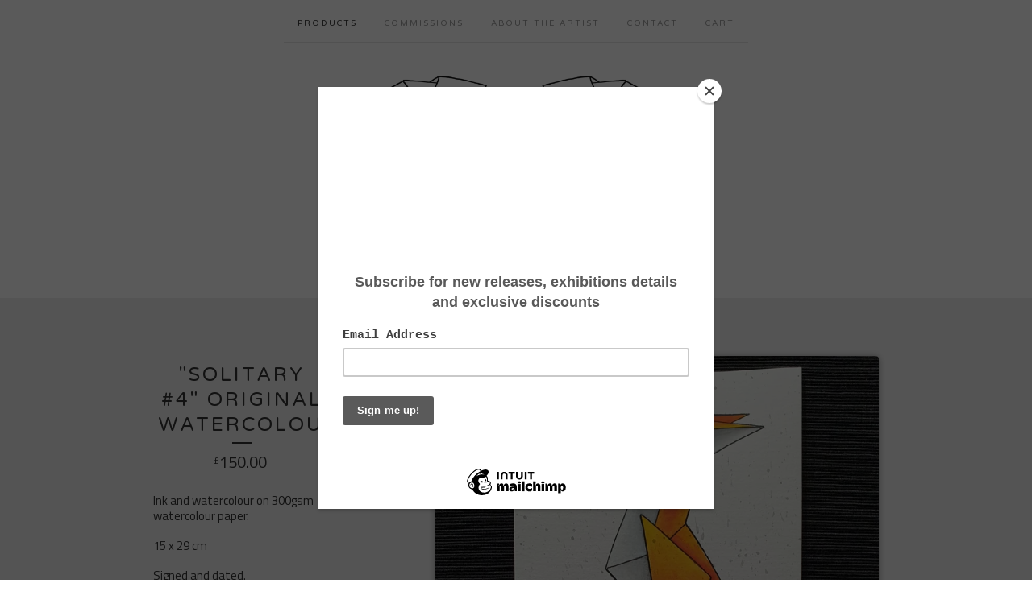

--- FILE ---
content_type: text/html; charset=utf-8
request_url: https://www.annatomix.com/product/solitary-4-original-watercolour
body_size: 5510
content:
<!doctype html>
<!--[if lte IE 9 ]><html class="ie" lang="en"><![endif]-->
<!--[if gt IE 9 ]><html lang="en"><![endif]-->
<!--[if !IE ]> --><html lang="en"><![endif]-->
  <head>
    <title>"Solitary #4" original watercolour  / ANNATOMIX</title>
  
    <meta charset="UTF-8">
    <!--[if IE ]><meta http-equiv="X-UA-Compatible" content="IE=edge,chrome=1"><![endif]-->  
    <meta name="viewport" content="initial-scale=1.0, maximum-scale=1, width=device-width">  
    <meta name="author" content="ANNATOMIX">
    <meta name="description" content="Ink and watercolour on 300gsm watercolour paper. 15 x 29 cm Signed and dated. Unframed. Shipping by recorded mail is calculated at checkout. Please...">
    <meta name="keywords" content="Originals, Prints, Stickers, Jewellery, Tees, Gift Cards, Keyrings">
    
    
    <meta property="og:title" content="&quot;Solitary #4&quot; original watercolour ">
    <meta property="og:type" content="product">
    <meta property="og:url" content="https://www.annatomix.com:2083/product/solitary-4-original-watercolour">
    <meta property="og:image" content="https://assets.bigcartel.com/product_images/315677295/20210914_170228.jpg">
    <meta property="og:site_name" content="ANNATOMIX">
      
  
    <link rel="stylesheet" href="/theme_stylesheets/239273520/1763432309/theme.css">  

    <script src="//ajax.googleapis.com/ajax/libs/jquery/1.8.3/jquery.min.js" type="text/javascript"></script>
    <script src="https://assets.bigcartel.com/theme_assets/6/1.0.6/theme.js?v=1" type="text/javascript"></script>
    
    <script type="text/javascript" charset="utf-8">
      $(function() {
        Store.init('product', {
          shippingEnabled: false,
          discountEnabled: false,
          showSearch: true
        });
      });
    </script>
  
    <!-- IE6-8 support of HTML5 elements -->
    <!--[if lt IE 9]>
    <script src="//html5shim.googlecode.com/svn/trunk/html5.js"></script>
    <![endif]-->
  
    <!-- Served from Big Cartel Storefront -->
<!-- Big Cartel generated meta tags -->
<meta name="generator" content="Big Cartel" />
<meta name="author" content="ANNATOMIX" />
<meta name="description" content="Ink and watercolour on 300gsm watercolour paper. 15 x 29 cm Signed and dated. Unframed. Shipping by recorded mail is calculated at checkout. Please..." />
<meta name="referrer" content="strict-origin-when-cross-origin" />
<meta name="product_id" content="82233984" />
<meta name="product_name" content="&quot;Solitary #4&quot; original watercolour" />
<meta name="product_permalink" content="solitary-4-original-watercolour" />
<meta name="theme_name" content="Luna" />
<meta name="theme_version" content="1.0.6" />
<meta property="og:type" content="product" />
<meta property="og:site_name" content="ANNATOMIX" />
<meta property="og:title" content="&quot;Solitary #4&quot; original watercolour" />
<meta property="og:url" content="https://www.annatomix.com:2083/product/solitary-4-original-watercolour" />
<meta property="og:description" content="Ink and watercolour on 300gsm watercolour paper. 15 x 29 cm Signed and dated. Unframed. Shipping by recorded mail is calculated at checkout. Please..." />
<meta property="og:image" content="https://assets.bigcartel.com/product_images/315677295/20210914_170228.jpg?auto=format&amp;fit=max&amp;h=1200&amp;w=1200" />
<meta property="og:image:secure_url" content="https://assets.bigcartel.com/product_images/315677295/20210914_170228.jpg?auto=format&amp;fit=max&amp;h=1200&amp;w=1200" />
<meta property="og:price:amount" content="150.00" />
<meta property="og:price:currency" content="GBP" />
<meta property="og:availability" content="oos" />
<meta name="twitter:card" content="summary_large_image" />
<meta name="twitter:title" content="&quot;Solitary #4&quot; original watercolour" />
<meta name="twitter:description" content="Ink and watercolour on 300gsm watercolour paper. 15 x 29 cm Signed and dated. Unframed. Shipping by recorded mail is calculated at checkout. Please..." />
<meta name="twitter:image" content="https://assets.bigcartel.com/product_images/315677295/20210914_170228.jpg?auto=format&amp;fit=max&amp;h=1200&amp;w=1200" />
<!-- end of generated meta tags -->

<!-- Big Cartel generated link tags -->
<link rel="preconnect" href="https://fonts.googleapis.com" />
<link rel="preconnect" href="https://fonts.gstatic.com" crossorigin="true" />
<link rel="stylesheet" href="//fonts.googleapis.com/css?family=Titillium+Web:400,600,700|Varela+Round&amp;display=swap" type="text/css" title="Google Fonts" />
<link rel="canonical" href="https://www.annatomix.com/product/solitary-4-original-watercolour" />
<link rel="alternate" href="https://www.annatomix.com/products.xml" type="application/rss+xml" title="Product Feed" />
<link rel="icon" href="https://assets.bigcartel.com/account_favicons/29631/Adobe+Express+-+file+_4_.jpg?auto=format&amp;fit=max&amp;h=32&amp;w=32" type="image/jpeg" />
<link rel="apple-touch-icon" href="https://assets.bigcartel.com/account_favicons/29631/Adobe+Express+-+file+_4_.jpg?auto=format&amp;fit=max&amp;h=180&amp;w=180" />
<!-- end of generated link tags -->

<!-- Big Cartel generated structured data -->
<script type="application/ld+json">
{"@context":"https://schema.org","@type":"BreadcrumbList","itemListElement":[{"@type":"ListItem","position":1,"name":"Home","item":"https://www.annatomix.com/"},{"@type":"ListItem","position":2,"name":"Products","item":"https://www.annatomix.com/products"},{"@type":"ListItem","position":3,"name":"Originals","item":"https://www.annatomix.com/category/originals"},{"@type":"ListItem","position":4,"name":"\"Solitary #4\" original watercolour ","item":"https://www.annatomix.com/product/solitary-4-original-watercolour"}]}
</script>
<script type="application/ld+json">
{"@context":"https://schema.org/","@type":"Product","name":"\"Solitary #4\" original watercolour ","url":"https://www.annatomix.com/product/solitary-4-original-watercolour","description":"Ink and watercolour on 300gsm watercolour paper.\n\n15 x 29 cm\n\nSigned and dated.\n\nUnframed.\n\nShipping by recorded mail is calculated at checkout.\nPlease allow up to 10 days for delivery within the UK. International deliveries may take up to 3 weeks. You will recieve a shipping notice with tracking details once your order has dispatched.\n","sku":"82233984","image":["https://assets.bigcartel.com/product_images/315677295/20210914_170228.jpg?auto=format\u0026fit=max\u0026h=1200\u0026w=1200"],"brand":{"@type":"Brand","name":"ANNATOMIX"},"offers":[{"@type":"Offer","name":"\"Solitary #4\" original watercolour ","url":"https://www.annatomix.com/product/solitary-4-original-watercolour","sku":"82233984","price":"150.0","priceCurrency":"GBP","priceValidUntil":"2027-01-15","availability":"https://schema.org/OutOfStock","itemCondition":"NewCondition","additionalProperty":[{"@type":"PropertyValue","propertyID":"item_group_id","value":"82233984"}],"shippingDetails":[{"@type":"OfferShippingDetails","shippingDestination":{"@type":"DefinedRegion","addressCountry":"GB"},"shippingRate":{"@type":"MonetaryAmount","value":"3.0","currency":"GBP"}},{"@type":"OfferShippingDetails","shippingDestination":{"@type":"DefinedRegion","addressCountry":"AT"},"shippingRate":{"@type":"MonetaryAmount","value":"10.0","currency":"GBP"}},{"@type":"OfferShippingDetails","shippingDestination":{"@type":"DefinedRegion","addressCountry":"AU"},"shippingRate":{"@type":"MonetaryAmount","value":"10.0","currency":"GBP"}},{"@type":"OfferShippingDetails","shippingDestination":{"@type":"DefinedRegion","addressCountry":"BE"},"shippingRate":{"@type":"MonetaryAmount","value":"10.0","currency":"GBP"}},{"@type":"OfferShippingDetails","shippingDestination":{"@type":"DefinedRegion","addressCountry":"BR"},"shippingRate":{"@type":"MonetaryAmount","value":"10.0","currency":"GBP"}},{"@type":"OfferShippingDetails","shippingDestination":{"@type":"DefinedRegion","addressCountry":"CA"},"shippingRate":{"@type":"MonetaryAmount","value":"10.0","currency":"GBP"}},{"@type":"OfferShippingDetails","shippingDestination":{"@type":"DefinedRegion","addressCountry":"CH"},"shippingRate":{"@type":"MonetaryAmount","value":"10.0","currency":"GBP"}},{"@type":"OfferShippingDetails","shippingDestination":{"@type":"DefinedRegion","addressCountry":"CZ"},"shippingRate":{"@type":"MonetaryAmount","value":"10.0","currency":"GBP"}},{"@type":"OfferShippingDetails","shippingDestination":{"@type":"DefinedRegion","addressCountry":"DE"},"shippingRate":{"@type":"MonetaryAmount","value":"10.0","currency":"GBP"}},{"@type":"OfferShippingDetails","shippingDestination":{"@type":"DefinedRegion","addressCountry":"DK"},"shippingRate":{"@type":"MonetaryAmount","value":"10.0","currency":"GBP"}},{"@type":"OfferShippingDetails","shippingDestination":{"@type":"DefinedRegion","addressCountry":"ES"},"shippingRate":{"@type":"MonetaryAmount","value":"10.0","currency":"GBP"}},{"@type":"OfferShippingDetails","shippingDestination":{"@type":"DefinedRegion","addressCountry":"FI"},"shippingRate":{"@type":"MonetaryAmount","value":"10.0","currency":"GBP"}},{"@type":"OfferShippingDetails","shippingDestination":{"@type":"DefinedRegion","addressCountry":"FR"},"shippingRate":{"@type":"MonetaryAmount","value":"10.0","currency":"GBP"}},{"@type":"OfferShippingDetails","shippingDestination":{"@type":"DefinedRegion","addressCountry":"GR"},"shippingRate":{"@type":"MonetaryAmount","value":"10.0","currency":"GBP"}},{"@type":"OfferShippingDetails","shippingDestination":{"@type":"DefinedRegion","addressCountry":"HU"},"shippingRate":{"@type":"MonetaryAmount","value":"10.0","currency":"GBP"}},{"@type":"OfferShippingDetails","shippingDestination":{"@type":"DefinedRegion","addressCountry":"IE"},"shippingRate":{"@type":"MonetaryAmount","value":"10.0","currency":"GBP"}},{"@type":"OfferShippingDetails","shippingDestination":{"@type":"DefinedRegion","addressCountry":"IL"},"shippingRate":{"@type":"MonetaryAmount","value":"10.0","currency":"GBP"}},{"@type":"OfferShippingDetails","shippingDestination":{"@type":"DefinedRegion","addressCountry":"IN"},"shippingRate":{"@type":"MonetaryAmount","value":"10.0","currency":"GBP"}},{"@type":"OfferShippingDetails","shippingDestination":{"@type":"DefinedRegion","addressCountry":"IT"},"shippingRate":{"@type":"MonetaryAmount","value":"10.0","currency":"GBP"}},{"@type":"OfferShippingDetails","shippingDestination":{"@type":"DefinedRegion","addressCountry":"JP"},"shippingRate":{"@type":"MonetaryAmount","value":"10.0","currency":"GBP"}},{"@type":"OfferShippingDetails","shippingDestination":{"@type":"DefinedRegion","addressCountry":"KR"},"shippingRate":{"@type":"MonetaryAmount","value":"10.0","currency":"GBP"}},{"@type":"OfferShippingDetails","shippingDestination":{"@type":"DefinedRegion","addressCountry":"NL"},"shippingRate":{"@type":"MonetaryAmount","value":"10.0","currency":"GBP"}},{"@type":"OfferShippingDetails","shippingDestination":{"@type":"DefinedRegion","addressCountry":"NO"},"shippingRate":{"@type":"MonetaryAmount","value":"10.0","currency":"GBP"}},{"@type":"OfferShippingDetails","shippingDestination":{"@type":"DefinedRegion","addressCountry":"NZ"},"shippingRate":{"@type":"MonetaryAmount","value":"10.0","currency":"GBP"}},{"@type":"OfferShippingDetails","shippingDestination":{"@type":"DefinedRegion","addressCountry":"PL"},"shippingRate":{"@type":"MonetaryAmount","value":"10.0","currency":"GBP"}},{"@type":"OfferShippingDetails","shippingDestination":{"@type":"DefinedRegion","addressCountry":"PT"},"shippingRate":{"@type":"MonetaryAmount","value":"10.0","currency":"GBP"}},{"@type":"OfferShippingDetails","shippingDestination":{"@type":"DefinedRegion","addressCountry":"RO"},"shippingRate":{"@type":"MonetaryAmount","value":"10.0","currency":"GBP"}},{"@type":"OfferShippingDetails","shippingDestination":{"@type":"DefinedRegion","addressCountry":"SE"},"shippingRate":{"@type":"MonetaryAmount","value":"10.0","currency":"GBP"}},{"@type":"OfferShippingDetails","shippingDestination":{"@type":"DefinedRegion","addressCountry":"SK"},"shippingRate":{"@type":"MonetaryAmount","value":"10.0","currency":"GBP"}},{"@type":"OfferShippingDetails","shippingDestination":{"@type":"DefinedRegion","addressCountry":"US"},"shippingRate":{"@type":"MonetaryAmount","value":"10.0","currency":"GBP"}}]}]}
</script>

<!-- end of generated structured data -->

<script>
  window.bigcartel = window.bigcartel || {};
  window.bigcartel = {
    ...window.bigcartel,
    ...{"account":{"id":887827,"host":"www.annatomix.com","bc_host":"annatomix.bigcartel.com","currency":"GBP","country":{"code":"GB","name":"United Kingdom"}},"theme":{"name":"Luna","version":"1.0.6","colors":{"button_text_color":null,"button_hover_background_color":null,"background_color":null,"link_text_color":null,"primary_text_color":null,"link_hover_color":null,"button_background_color":null}},"checkout":{"payments_enabled":true,"paypal_merchant_id":"P2GR6ZKF6MRUC"},"product":{"id":82233984,"name":"\"Solitary #4\" original watercolour ","permalink":"solitary-4-original-watercolour","position":197,"url":"/product/solitary-4-original-watercolour","status":"sold-out","created_at":"2021-09-14T16:09:32.000Z","has_password_protection":false,"images":[{"url":"https://assets.bigcartel.com/product_images/315677295/20210914_170228.jpg?auto=format\u0026fit=max\u0026h=1000\u0026w=1000","width":2055,"height":2713}],"price":150.0,"default_price":150.0,"tax":0.0,"on_sale":false,"description":"Ink and watercolour on 300gsm watercolour paper.\r\n\r\n15 x 29 cm\r\n\r\nSigned and dated.\r\n\r\nUnframed.\r\n\r\nShipping by recorded mail is calculated at checkout.\r\nPlease allow up to 10 days for delivery within the UK. International deliveries may take up to 3 weeks. You will recieve a shipping notice with tracking details once your order has dispatched.\r\n","has_option_groups":false,"options":[{"id":314093127,"name":"\"Solitary #4\" original watercolour ","price":150.0,"sold_out":true,"has_custom_price":false,"option_group_values":[]}],"artists":[],"categories":[{"id":4770526,"name":"Originals","permalink":"originals","url":"/category/originals"}],"option_groups":[],"shipping":[{"amount_alone":3.0,"amount_with_others":2.0,"country":{"id":42,"name":"United Kingdom","code":"GB"}},{"amount_alone":10.0,"amount_with_others":7.0}]},"page":{"type":"product"}}
  }
</script>
<script async src="https://www.paypal.com/sdk/js?client-id=AbPSFDwkxJ_Pxau-Ek8nKIMWIanP8jhAdSXX5MbFoCq_VkpAHX7DZEbfTARicVRWOVUgeUt44lu7oHF-&merchant-id=P2GR6ZKF6MRUC&currency=GBP&components=messages,buttons" data-partner-attribution-id="BigCartel_SP_PPCP" data-namespace="PayPalSDK"></script>
<style type="text/css">.bc-product-video-embed { width: 100%; max-width: 640px; margin: 0 auto 1rem; } .bc-product-video-embed iframe { aspect-ratio: 16 / 9; width: 100%; border: 0; }</style>
<script type="text/javascript">
  var _bcaq = _bcaq || [];
  _bcaq.push(['_setUrl','stats1.bigcartel.com']);_bcaq.push(['_trackVisit','887827']);_bcaq.push(['_trackProduct','82233984','887827']);
  (function() {
    var bca = document.createElement('script'); bca.type = 'text/javascript'; bca.async = true;
    bca.src = '/stats.min.js';
    var s = document.getElementsByTagName('script')[0]; s.parentNode.insertBefore(bca, s);
  })();
</script>
<script src="/assets/currency-formatter-e6d2ec3fd19a4c813ec8b993b852eccecac4da727de1c7e1ecbf0a335278e93a.js"></script>  
  
<style></style>
</head>
  
  <body id="product_page" class="theme no_transition">
    <div id="site_header" class="strip">
      <div class="canvas">
        <nav id="main_nav">
          <ul>
            <li class="selected"><a href="/products">Products</a></li><li ><a title="View COMMISSIONS" href="/commissions">COMMISSIONS</a></li><li ><a title="View About the Artist" href="/about">About the Artist</a></li><li ><a href="/contact">Contact</a></li><li ><a href="/cart">Cart</a></li>
          </ul>
        </nav>
        
        <header>
          
          <div id="branding">
            <a href="/">
              <h2>"Solitary #4" original watercolour </h2>
              <img src="https://assets.bigcartel.com/theme_images/35213965/website_logo.png" alt="ANNATOMIX">
            </a>
          </div>
          
        </header>
      
        <nav id="mobile_nav">
          <ul>
            <li><a href="/products">Products</a></li>
            <li><a href="/cart">Cart</a></li>
            <li><a href="#site_footer" alt="See more options">More</a></li>          
          </ul>      
        </nav>
      </div>
    </div>
    
    <div id="content" class="strip">
      <div class="canvas fade_in">

      
    
      
        <header class="product_header page_header">
  <h1>"Solitary #4" original watercolour </h1>
  <span class="dash"></span>
  <h3><span class="currency_sign">&pound;</span>150.00</h3>
  
</header>

<section id="product_images">
  <ul class="slides">
    
    <li id="image_1">
      <img src="https://assets.bigcartel.com/product_images/315677295/20210914_170228.jpg?auto=format&fit=max&h=1000&w=1000" class="fade_in" alt="Image of &quot;Solitary #4&quot; original watercolour ">
    </li>
    
  </ul>
</section>

<div id="product_info">
  
  <section id="product_description">
    <p>Ink and watercolour on 300gsm watercolour paper.</p>
<p>15 x 29 cm</p>
<p>Signed and dated.</p>
<p>Unframed.</p>
<p>Shipping by recorded mail is calculated at checkout.
<br />Please allow up to 10 days for delivery within the UK. International deliveries may take up to 3 weeks. You will recieve a shipping notice with tracking details once your order has dispatched.</p>
  </section>
  

  
		<h4 class="button disabled">Sold Out</h4>
  

  
  <ul id="social_links">
    
    <li id="social_facebook">
      <h4>Like it</h4>
      <div class="social_action">
        <iframe src="//www.facebook.com/plugins/like.php?href=https://www.annatomix.com:2083/product/solitary-4-original-watercolour&amp;send=false&amp;layout=button_count&amp;width=450&amp;show_faces=false&amp;action=like&amp;colorscheme=light&amp;font=lucida+grande&amp;height=35" scrolling="no" frameborder="0" style="border:none; overflow:hidden; width:50%; height:20px;" allowTransparency="true"></iframe>
      </div>
    </li>
    
    
    
    <li id="social_pinterest">
      <h4>Pin it</h4>
      <div class="social_action">
        <a href="http://pinterest.com/pin/create/button/?url=https://www.annatomix.com:2083/product/solitary-4-original-watercolour&media=https://assets.bigcartel.com/product_images/315677295/20210914_170228.jpg&description=Ink and watercolour on 300gsm watercolour paper.

15 x 29 cm

Signed and dated.

Unframed.

Shipping by recorded mail is calculated at checkout.
Please allow up to 10 days for delivery within the UK. International deliveries may take up to 3 weeks. You will recieve a shipping notice with tracking details once your order has dispatched.
" class="pin-it-button" count-layout="horizontal"><img border="0" src="//assets.pinterest.com/images/PinExt.png" title="Pin It"></a>
        <script type="text/javascript" src="//assets.pinterest.com/js/pinit.js"></script>
      </div>
    </li>
    
  </ul>
  
</div>

          
      </div>
    </div>
  
    
      
    <aside id="more_products" class="canvas ">
      
      <h3>Related products</h3>
    
      <ul id="products">
        
        
        <li id="product_117146463" class="product">
          <a href="/product/david-bowie-original-portrait-painting-in-eternity" title="View David Bowie Original Portrait Painting - &quot;In Eternity&quot;">
            <div class="product_header">
              <h2>David Bowie Original Portrait Painting - "In Eternity"</h2>
              <span class="dash"></span>            
              <h3><span class="currency_sign">&pound;</span>5,500.00</h3>
              
                
              
            </div>
            <div class="product_thumb">
              <img src="https://assets.bigcartel.com/product_images/416974428/In+Eternity+watermarked.jpg?auto=format&fit=max&h=300&w=300" class="fade_in" alt="Image of David Bowie Original Portrait Painting - &quot;In Eternity&quot;">
            </div>
          </a>
        </li>
        
        
        
        <li id="product_111999933" class="product">
          <a href="/product/catch-me-if-you-can-original-woodcuts-set-1-of-2" title="View &quot;Catch me if you can&quot; original woodcuts, set 1 of 2">
            <div class="product_header">
              <h2>"Catch me if you can" original woodcuts, set 1 of 2</h2>
              <span class="dash"></span>            
              <h3><span class="currency_sign">&pound;</span>560.00</h3>
              
                <h5>Sold Out</h5>
              
            </div>
            <div class="product_thumb">
              <img src="https://assets.bigcartel.com/product_images/399712314/20250219_143136.jpg?auto=format&fit=max&h=300&w=300" class="fade_in" alt="Image of &quot;Catch me if you can&quot; original woodcuts, set 1 of 2">
            </div>
          </a>
        </li>
        
        
        
        <li id="product_111999783" class="product">
          <a href="/product/relax-1-2" title="View &quot;Relax&quot; original woodcut 1/2">
            <div class="product_header">
              <h2>"Relax" original woodcut 1/2</h2>
              <span class="dash"></span>            
              <h3><span class="currency_sign">&pound;</span>420.00</h3>
              
                <h5>On Sale</h5>
              
            </div>
            <div class="product_thumb">
              <img src="https://assets.bigcartel.com/product_images/399711324/20250219_140743.jpg?auto=format&fit=max&h=300&w=300" class="fade_in" alt="Image of &quot;Relax&quot; original woodcut 1/2">
            </div>
          </a>
        </li>
        
        
        
        <li id="product_111999792" class="product">
          <a href="/product/relax-2-2" title="View &quot;Relax&quot; original woodcut 2/2 ">
            <div class="product_header">
              <h2>"Relax" original woodcut 2/2 </h2>
              <span class="dash"></span>            
              <h3><span class="currency_sign">&pound;</span>420.00</h3>
              
                <h5>On Sale</h5>
              
            </div>
            <div class="product_thumb">
              <img src="https://assets.bigcartel.com/product_images/399711195/20250219_140137.jpg?auto=format&fit=max&h=300&w=300" class="fade_in" alt="Image of &quot;Relax&quot; original woodcut 2/2 ">
            </div>
          </a>
        </li>
        
        
      </ul>
      
      <nav>
       <ul>
          <li><a title="View Previous product" href="/product/solitary-3-original-watercolour">Previous product</a></li>
          <li><a title="View Next product" href="/product/solitary-5-original-watercolour">Next product</a></li>
        </ul> 
      </nav>
    </aside>
      
    
  
    <div id="site_footer" class="strip">
      <footer class="canvas">
        <h3>More</h3>
        <ul>
          <li><a href="/" alt="Home">Home</a></li>      
          <li class="selected"><a href="/products">Products</a></li>
        
          
          <li><a title="View COMMISSIONS" href="/commissions">COMMISSIONS</a></li>
          
          <li><a title="View About the Artist" href="/about">About the Artist</a></li>
                
          <li><a href="/contact">Contact</a></li>
          <li ><a href="/cart">Cart</a></li>        
          
          
          <li><a href="http://facebook.com/anna.atomic.artist" title="Friend us on Facebook">Facebook</a></li>
          
          
          <li id="search">
            <form id="search-form" name="search" action="/products" method="get">
              <a href="#search-form">Search</a>
              <input id="search-input" name="search" type="text">
            </form>
          </li>
                   
        </ul>
        <p>Copyright &copy; 2026 ANNATOMIX</p>
      
        
      
        <div id="badge"><a href="https://www.bigcartel.com/?utm_source=bigcartel&utm_medium=storefront&utm_campaign=887827&utm_term=annatomix" data-bc-hook="attribution">Powered by Big Cartel</a></div>      
      </footer>
    </div>
    <script src="https://chimpstatic.com/mcjs-connected/js/users/6881c297b5e7dec4baba6d332/812aedac5c5636fab8832aa6e.js"></script>
  

<script defer src="https://static.cloudflareinsights.com/beacon.min.js/vcd15cbe7772f49c399c6a5babf22c1241717689176015" integrity="sha512-ZpsOmlRQV6y907TI0dKBHq9Md29nnaEIPlkf84rnaERnq6zvWvPUqr2ft8M1aS28oN72PdrCzSjY4U6VaAw1EQ==" data-cf-beacon='{"rayId":"9be40896eb9bc78f","version":"2025.9.1","serverTiming":{"name":{"cfExtPri":true,"cfEdge":true,"cfOrigin":true,"cfL4":true,"cfSpeedBrain":true,"cfCacheStatus":true}},"token":"44d6648085c9451aa740849b0372227e","b":1}' crossorigin="anonymous"></script>
</body>
</html>
